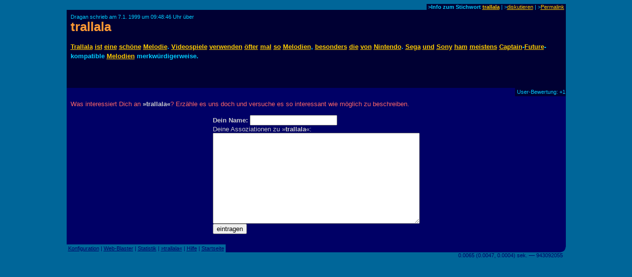

--- FILE ---
content_type: text/html
request_url: https://www.assoziations-blaster.de/blast/trallala.1.html
body_size: 1842
content:
<!DOCTYPE HTML PUBLIC "-//W3C//DTD HTML 4.0 Transitional//EN">
<HTML>
<HEAD>

<META http-equiv="Content-Type" content="text/html; charset=iso-8859-1">

<title>Dragan schrieb &uuml;ber trallala</title>

<META Name="description" Content="Dragan schrieb zu trallala: Trallala ist eine schöne Melodie. Videospiele verwenden öfter mal so Melodien, besonders die von Nintendo. Sega und Sony ham meistens Captain-Future-kompatible Melodien merkwürdigerweise." lang="de">
<META Name="keywords" Content="trallala, Dragan" lang="de">
<meta name="robots" content="index,follow">
<META NAME="language"    CONTENT="de">
<META NAME="author"      CONTENT="Dragan">
<META NAME="publisher"   CONTENT="Alvar C.H. Freude, Dragan Espenschied">


<LINK rel="bookmark" href="https://www.assoziations-blaster.de/blast/trallala.1.html" title="Assoziations-Blaster: trallala von Dragan">
<link rel="contents" href="/info/trallala.html" title="Assoziations-Blaster: Statistik zum Stichwort trallala">

<LINK rev="top" href="/">
<link rel="stylesheet" type="text/css" HREF="/style.mpl">

<script language="JScript"><!--
document.write("<script language='Jscript' /js/pulse.js' type='text/javascript'><\/script>")
//--></script>

<script language="javascript" type="text/javascript"><!--
	function init() {}
//--></script>
<script language="javascript" src="/js/keypresstracker.js" type="text/javascript"></script>
</HEAD>

<body bgcolor="#006699" text="#ffff99" link="#ffcc00" alink="#ffcc00" vlink="#ffcc00">

<center>



<table border="0" cellspacing="0" cellpadding="0" width="80%">
<tr>
	
<td width="100%"></td>
<td bgcolor="#000033" nowrap class="darktool">
	<small><font color="#00ccff">&nbsp;<b>&gt;Info zum Stichwort <a href="https://www.assoziations-blaster.de/info/trallala.html">trallala</a></b> |
	&gt;<a href="/discuss.mpl?begr=trallala&num=1">diskutieren</a> |
	<!-- &gt;<a href="/link.mpl?stichwort=trallala&num=1&autor=Dragan">Link erzeugen</a> -->&gt;<a href="https://www.assoziations-blaster.de/blast/trallala.1.html">Permalink</a>&nbsp;</font></small></td>
</tr>
</table>
<table  border="0" cellspacing="0" cellpadding="8" width="80%">
<tr>
<td bgcolor="#000033">
<font color="#00ccff"><small>Dragan schrieb am 7.1. 1999 um 09:48:46 Uhr &uuml;ber<br>
</small></font>
<h1 style="margin:0px;padding:0px;font-size:2em;color:#f93;"><a href="/blast/trallala.html" class="nohover">trallala</a></h1>
</td>
</tr>
</table>
<table  border="0" cellspacing="0" cellpadding="8" width="80%">
<tr>
<td bgcolor="#000033">
<p class="blasttext"><font color="#00ccff">
<a href="trallala.html">Trallala</a> <a href="ist.html">ist</a> <a href="eine.html">eine</a> <a href="Sch%F6ne.html">schöne</a> <a href="Melodie.html">Melodie</a>. <a href="videospiel.html">Videospiele</a> <a href="verwenden.html">verwenden</a> <a href="%F6fter.html">öfter</a> <a href="mal.html">mal</a> <a href="so.html">so</a> <a href="Melodie.html">Melodien</a>, <a href="besonders.html">besonders</a> <a href="die.html">die</a> <a href="von.html">von</a> <a href="Nintendo.html">Nintendo</a>. <a href="SEGA.html">Sega</a> <a href="und.html">und</a> <a href="sony.html">Sony</a> <a href="ham.html">ham</a> <a href="Meistens.html">meistens</a> <a href="Captain.html">Captain</a>-<a href="Future.html">Future</a>-kompatible <a href="Melodie.html">Melodien</a> merkwürdigerweise.<br>
<br>
</font></p>
<small><font color="#00ccff"></font></small><br>


</td>
</tr>
</table>
<table  border="0" cellspacing="0" cellpadding="1" width="80%">
<tr>
	
<td width="100%" bgcolor="#000066"><font>&nbsp;</font></td>
<td bgcolor="#000033" nowrap class="darktool"><small><font color="#00ccff">
	<strong></strong>&nbsp;User-Bewertung:  +1 
	</font></small></td>
</tr>
</table>

<table  border="0" cellspacing="0" cellpadding="8" width="80%">
<tr>
<td bgcolor="#000066" class="lbox"><font color="#ff6666">
Was interessiert Dich an <strong>&raquo;trallala&laquo;</strong>? Erz&auml;hle es uns doch und versuche es so interessant wie m&ouml;glich zu beschreiben.<br><br></font>
<form action="?x=768c" method="post" name="f">
<center>
<table border="0" cellpadding="0" cellspacing="0"><tr><td nowrap class="lbox">
	<font color="#cccccc"><strong>Dein Name:</strong></font>
	<input type="text" name="n" maxlength=50 size=20 value=""> <img align="absmiddle" src="/img/0.gif" name="an" width="16" height="16" alt=""><br>
	<input type="hidden" name="begr" value="trallala">
	<input type="hidden" name="func" value="schr">
	
	<font color="#cccccc">Deine Assoziationen zu &raquo;<strong>trallala</strong>&laquo;:</font><br>
	<font face="monospace"> 
   <textarea cols="50" rows="12" wrap="virtual" name="text"></textarea></font></td>
</tr>
<tr><td>

	<table  border="0" cellpadding="0" cellspacing="0" width="100%"><tr><td nowrap>
		<input type="submit" value="eintragen"> </td>
	<td nowrap align="right">
		<img src="/img/0.gif" width="8" height="7" alt="" name="t0"><img src="/img/0.gif" width="8" height="7" alt="" name="t1"><img src="/img/0.gif" width="8" height="7" alt="" name="t2"><img src="/img/0.gif" width="8" height="7" alt="" name="t3"><img src="/img/0.gif" width="8" height="7" alt="" name="t4"><img src="/img/0.gif" width="8" height="7" alt="" name="t5"><img src="/img/0.gif" width="8" height="7" alt="" name="t6"><img src="/img/0.gif" width="8" height="7" alt="" name="t7"><img src="/img/0.gif" width="8" height="7" alt="" name="t8"><img src="/img/0.gif" width="8" height="7" alt="" name="t9"><img src="/img/0.gif" width="8" height="7" alt="" name="t10"><img src="/img/0.gif" width="8" height="7" alt="" name="t11"><img src="/img/0.gif" width="8" height="7" alt="" name="t12"><img src="/img/0.gif" width="8" height="7" alt="" name="t13"><img src="/img/0.gif" width="8" height="7" alt="" name="t14"><img src="/img/0.gif" width="8" height="7" alt="" name="t15"></td>
	</tr></table>

<!-- google_ad_section_start(weight=ignore) -->

<div style="display:none;">
Hier nichts eingeben, sonst wird der Text nicht gespeichert: <input name="name"><br />
Hier das stehen lassen, sonst wird der Text nicht gespeichert: <input name="content" value="Text!"><br />
</div>

<!-- google_ad_section_end -->


</td></tr></table>
</center>
</form>
</td></tr>
</table><script language="javascript"><!--
init()
//--></script>

<table border="0" cellspacing="0" cellpadding="0" width="80%">
<tr>
	
<td nowrap class="bluetool"><small><font color="#000066">
	&nbsp;<a href="/config.mpl"><font color="#000066">Konfiguration</font></a> |
	<a href="/web-blast.html"><font color="#000066">Web-Blaster</font></a> |
	<a href="/statistik/"><font color="#000066">Statistik</font></a> |
	<a href="https://www.assoziations-blaster.de/info/trallala.html"><font color="#000066">&raquo;trallala&laquo;</font></a> |
	<a href="/faq.html"><font color="#000066">Hilfe</font></a> |
	<a href="/"><font color="#000066">Startseite</font></a>&nbsp;</font></small></td>
<td width="100%" bgcolor="#000066" align=right><img src="/img/eck.gif" width="16" height="16"></td>
</tr>
<tr align="right">
<td colspan="2">
<small><font color="#000066">0.0065 (0.0047, 0.0004) sek. &#150;&#150; 943092055&nbsp;&nbsp;</font></small>
</td>
</tr>
</table>

<br>




</center>

</BODY>
</HTML>
